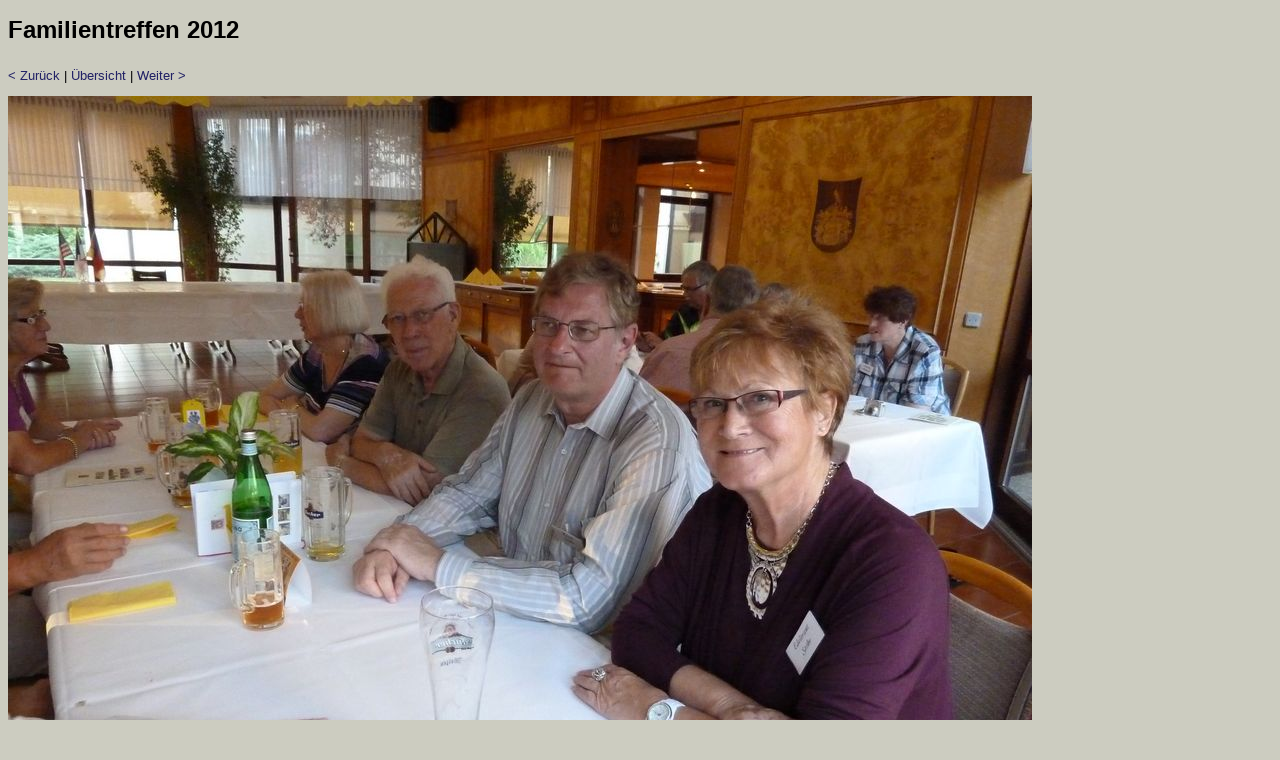

--- FILE ---
content_type: text/html
request_url: https://arnswald.de/bilder-2012/page-0007.htm
body_size: 502
content:
<!DOCTYPE HTML PUBLIC "-//W3C//DTD HTML 4.01 Transitional//EN" "http://www.w3.org/TR/html4/loose.dtd">
<html>

<head>
  <meta http-equiv="Content-Language" content="de">
  <meta http-equiv="Content-Type" content="text/html; charset=windows-1252">
  <meta name="GENERATOR" content="HomeGallery 1.5.1">
  <title>Familientreffen 2012: </title>
  <style type="text/css"><!--
	body {color: #000000; background-color: #CCCCC0; font-family: Verdana, Arial, Helvetica, sans-serif; font-size: 13px; }
	td, th, ul, li, input, textarea {color: #000000; font-family: Verdana, Arial, Helvetica, sans-serif; font-size: 13px; }
	a       {color: #222266; text-decoration: none;	}
	a:hover {color: #222266; text-decoration: underline; }
	p {margin: 1em 0 1em 0; }
	p.small {font-size: 80%; color: #808080; margin: 0.5em 0 0.5em 0; }
	h1 {font-size: 24px; font-weight: bold; margin-bottom: 1em; }
	h2 {font-size: 15px; font-weight: bold; margin-bottom: 1em; }
	h3 {font-size: 12px; font-weight: bold; margin-bottom: 1em; }
	hr {height: 1px; border: none; color: #888888; background-color: #888888; }
	img {border: solid 0px #000000;}
	span {color: #808080}
  --></style>
</head>

<body>

<h1>Familientreffen 2012</h1>
<p><a href="page-0006.htm">&lt;&nbsp;Zurück</a>&nbsp;|&nbsp;<a
  href="index.htm">Übersicht</a>&nbsp;|&nbsp;<a href="page-0008.htm">Weiter&nbsp;&gt;</a>
</p>

<img src="picture-0007.jpg" alt="" title="" width="1024" height="768" border="0">

<p><b></b></p>
<p></p>

<p><a href="page-0001.htm">&middot;&lt;&nbsp;Anfang</a>&nbsp;|&nbsp;<a href="page-0006.htm">&lt;&nbsp;Zurück</a>&nbsp;|&nbsp;<a
  href="index.htm">Übersicht</a>&nbsp;|&nbsp;<a href="page-0008.htm">Weiter&nbsp;&gt;</a>&nbsp;|&nbsp;<a href="page-0025.htm">Ende&nbsp;&gt;&middot;</a></p>

<hr>
<p class="small"></p>
<p class="small"></p>
<p class="small">Galerie erstellt mit HomeGallery 1.5.1</p>
<p><a href="../index.html">HOME</a></p>

</body>
</html>

<!-- Erstellt mit HomeGallery 1.5.1 -->